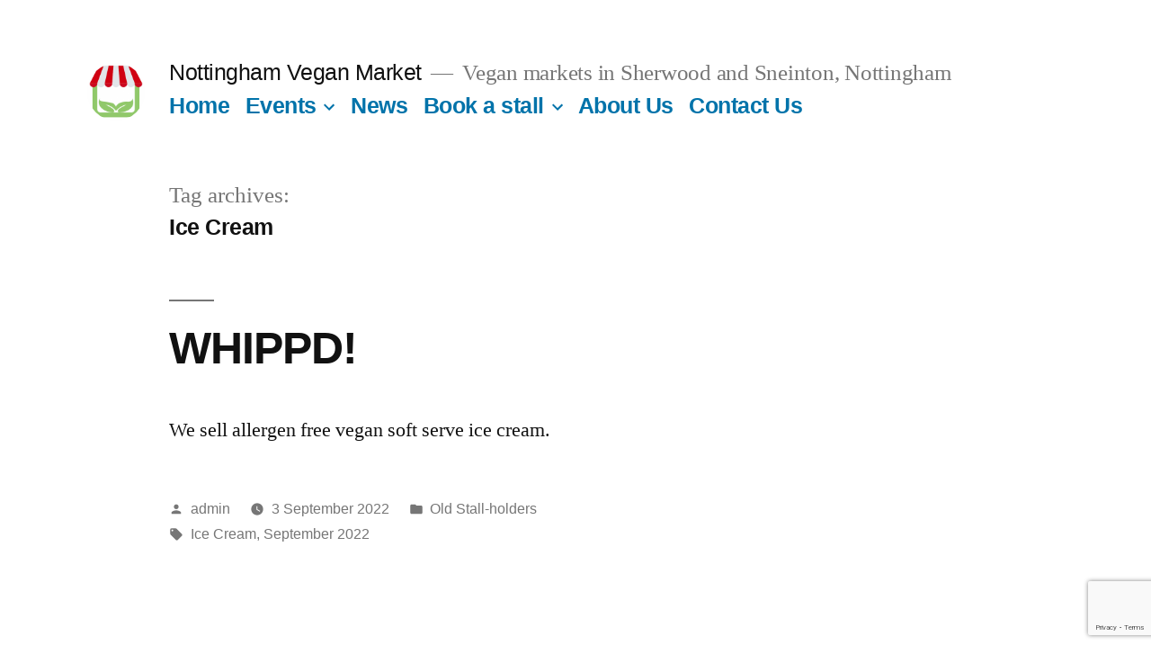

--- FILE ---
content_type: text/html; charset=utf-8
request_url: https://www.google.com/recaptcha/api2/anchor?ar=1&k=6Lc-cdocAAAAAA0T0Xfj7iNNytimsW4dWg8R7Elc&co=aHR0cDovL3NoZXJ3b29kdmVnYW5tYXJrZXQudWs6ODA.&hl=en&v=PoyoqOPhxBO7pBk68S4YbpHZ&size=invisible&anchor-ms=20000&execute-ms=30000&cb=uhai54xume5t
body_size: 48762
content:
<!DOCTYPE HTML><html dir="ltr" lang="en"><head><meta http-equiv="Content-Type" content="text/html; charset=UTF-8">
<meta http-equiv="X-UA-Compatible" content="IE=edge">
<title>reCAPTCHA</title>
<style type="text/css">
/* cyrillic-ext */
@font-face {
  font-family: 'Roboto';
  font-style: normal;
  font-weight: 400;
  font-stretch: 100%;
  src: url(//fonts.gstatic.com/s/roboto/v48/KFO7CnqEu92Fr1ME7kSn66aGLdTylUAMa3GUBHMdazTgWw.woff2) format('woff2');
  unicode-range: U+0460-052F, U+1C80-1C8A, U+20B4, U+2DE0-2DFF, U+A640-A69F, U+FE2E-FE2F;
}
/* cyrillic */
@font-face {
  font-family: 'Roboto';
  font-style: normal;
  font-weight: 400;
  font-stretch: 100%;
  src: url(//fonts.gstatic.com/s/roboto/v48/KFO7CnqEu92Fr1ME7kSn66aGLdTylUAMa3iUBHMdazTgWw.woff2) format('woff2');
  unicode-range: U+0301, U+0400-045F, U+0490-0491, U+04B0-04B1, U+2116;
}
/* greek-ext */
@font-face {
  font-family: 'Roboto';
  font-style: normal;
  font-weight: 400;
  font-stretch: 100%;
  src: url(//fonts.gstatic.com/s/roboto/v48/KFO7CnqEu92Fr1ME7kSn66aGLdTylUAMa3CUBHMdazTgWw.woff2) format('woff2');
  unicode-range: U+1F00-1FFF;
}
/* greek */
@font-face {
  font-family: 'Roboto';
  font-style: normal;
  font-weight: 400;
  font-stretch: 100%;
  src: url(//fonts.gstatic.com/s/roboto/v48/KFO7CnqEu92Fr1ME7kSn66aGLdTylUAMa3-UBHMdazTgWw.woff2) format('woff2');
  unicode-range: U+0370-0377, U+037A-037F, U+0384-038A, U+038C, U+038E-03A1, U+03A3-03FF;
}
/* math */
@font-face {
  font-family: 'Roboto';
  font-style: normal;
  font-weight: 400;
  font-stretch: 100%;
  src: url(//fonts.gstatic.com/s/roboto/v48/KFO7CnqEu92Fr1ME7kSn66aGLdTylUAMawCUBHMdazTgWw.woff2) format('woff2');
  unicode-range: U+0302-0303, U+0305, U+0307-0308, U+0310, U+0312, U+0315, U+031A, U+0326-0327, U+032C, U+032F-0330, U+0332-0333, U+0338, U+033A, U+0346, U+034D, U+0391-03A1, U+03A3-03A9, U+03B1-03C9, U+03D1, U+03D5-03D6, U+03F0-03F1, U+03F4-03F5, U+2016-2017, U+2034-2038, U+203C, U+2040, U+2043, U+2047, U+2050, U+2057, U+205F, U+2070-2071, U+2074-208E, U+2090-209C, U+20D0-20DC, U+20E1, U+20E5-20EF, U+2100-2112, U+2114-2115, U+2117-2121, U+2123-214F, U+2190, U+2192, U+2194-21AE, U+21B0-21E5, U+21F1-21F2, U+21F4-2211, U+2213-2214, U+2216-22FF, U+2308-230B, U+2310, U+2319, U+231C-2321, U+2336-237A, U+237C, U+2395, U+239B-23B7, U+23D0, U+23DC-23E1, U+2474-2475, U+25AF, U+25B3, U+25B7, U+25BD, U+25C1, U+25CA, U+25CC, U+25FB, U+266D-266F, U+27C0-27FF, U+2900-2AFF, U+2B0E-2B11, U+2B30-2B4C, U+2BFE, U+3030, U+FF5B, U+FF5D, U+1D400-1D7FF, U+1EE00-1EEFF;
}
/* symbols */
@font-face {
  font-family: 'Roboto';
  font-style: normal;
  font-weight: 400;
  font-stretch: 100%;
  src: url(//fonts.gstatic.com/s/roboto/v48/KFO7CnqEu92Fr1ME7kSn66aGLdTylUAMaxKUBHMdazTgWw.woff2) format('woff2');
  unicode-range: U+0001-000C, U+000E-001F, U+007F-009F, U+20DD-20E0, U+20E2-20E4, U+2150-218F, U+2190, U+2192, U+2194-2199, U+21AF, U+21E6-21F0, U+21F3, U+2218-2219, U+2299, U+22C4-22C6, U+2300-243F, U+2440-244A, U+2460-24FF, U+25A0-27BF, U+2800-28FF, U+2921-2922, U+2981, U+29BF, U+29EB, U+2B00-2BFF, U+4DC0-4DFF, U+FFF9-FFFB, U+10140-1018E, U+10190-1019C, U+101A0, U+101D0-101FD, U+102E0-102FB, U+10E60-10E7E, U+1D2C0-1D2D3, U+1D2E0-1D37F, U+1F000-1F0FF, U+1F100-1F1AD, U+1F1E6-1F1FF, U+1F30D-1F30F, U+1F315, U+1F31C, U+1F31E, U+1F320-1F32C, U+1F336, U+1F378, U+1F37D, U+1F382, U+1F393-1F39F, U+1F3A7-1F3A8, U+1F3AC-1F3AF, U+1F3C2, U+1F3C4-1F3C6, U+1F3CA-1F3CE, U+1F3D4-1F3E0, U+1F3ED, U+1F3F1-1F3F3, U+1F3F5-1F3F7, U+1F408, U+1F415, U+1F41F, U+1F426, U+1F43F, U+1F441-1F442, U+1F444, U+1F446-1F449, U+1F44C-1F44E, U+1F453, U+1F46A, U+1F47D, U+1F4A3, U+1F4B0, U+1F4B3, U+1F4B9, U+1F4BB, U+1F4BF, U+1F4C8-1F4CB, U+1F4D6, U+1F4DA, U+1F4DF, U+1F4E3-1F4E6, U+1F4EA-1F4ED, U+1F4F7, U+1F4F9-1F4FB, U+1F4FD-1F4FE, U+1F503, U+1F507-1F50B, U+1F50D, U+1F512-1F513, U+1F53E-1F54A, U+1F54F-1F5FA, U+1F610, U+1F650-1F67F, U+1F687, U+1F68D, U+1F691, U+1F694, U+1F698, U+1F6AD, U+1F6B2, U+1F6B9-1F6BA, U+1F6BC, U+1F6C6-1F6CF, U+1F6D3-1F6D7, U+1F6E0-1F6EA, U+1F6F0-1F6F3, U+1F6F7-1F6FC, U+1F700-1F7FF, U+1F800-1F80B, U+1F810-1F847, U+1F850-1F859, U+1F860-1F887, U+1F890-1F8AD, U+1F8B0-1F8BB, U+1F8C0-1F8C1, U+1F900-1F90B, U+1F93B, U+1F946, U+1F984, U+1F996, U+1F9E9, U+1FA00-1FA6F, U+1FA70-1FA7C, U+1FA80-1FA89, U+1FA8F-1FAC6, U+1FACE-1FADC, U+1FADF-1FAE9, U+1FAF0-1FAF8, U+1FB00-1FBFF;
}
/* vietnamese */
@font-face {
  font-family: 'Roboto';
  font-style: normal;
  font-weight: 400;
  font-stretch: 100%;
  src: url(//fonts.gstatic.com/s/roboto/v48/KFO7CnqEu92Fr1ME7kSn66aGLdTylUAMa3OUBHMdazTgWw.woff2) format('woff2');
  unicode-range: U+0102-0103, U+0110-0111, U+0128-0129, U+0168-0169, U+01A0-01A1, U+01AF-01B0, U+0300-0301, U+0303-0304, U+0308-0309, U+0323, U+0329, U+1EA0-1EF9, U+20AB;
}
/* latin-ext */
@font-face {
  font-family: 'Roboto';
  font-style: normal;
  font-weight: 400;
  font-stretch: 100%;
  src: url(//fonts.gstatic.com/s/roboto/v48/KFO7CnqEu92Fr1ME7kSn66aGLdTylUAMa3KUBHMdazTgWw.woff2) format('woff2');
  unicode-range: U+0100-02BA, U+02BD-02C5, U+02C7-02CC, U+02CE-02D7, U+02DD-02FF, U+0304, U+0308, U+0329, U+1D00-1DBF, U+1E00-1E9F, U+1EF2-1EFF, U+2020, U+20A0-20AB, U+20AD-20C0, U+2113, U+2C60-2C7F, U+A720-A7FF;
}
/* latin */
@font-face {
  font-family: 'Roboto';
  font-style: normal;
  font-weight: 400;
  font-stretch: 100%;
  src: url(//fonts.gstatic.com/s/roboto/v48/KFO7CnqEu92Fr1ME7kSn66aGLdTylUAMa3yUBHMdazQ.woff2) format('woff2');
  unicode-range: U+0000-00FF, U+0131, U+0152-0153, U+02BB-02BC, U+02C6, U+02DA, U+02DC, U+0304, U+0308, U+0329, U+2000-206F, U+20AC, U+2122, U+2191, U+2193, U+2212, U+2215, U+FEFF, U+FFFD;
}
/* cyrillic-ext */
@font-face {
  font-family: 'Roboto';
  font-style: normal;
  font-weight: 500;
  font-stretch: 100%;
  src: url(//fonts.gstatic.com/s/roboto/v48/KFO7CnqEu92Fr1ME7kSn66aGLdTylUAMa3GUBHMdazTgWw.woff2) format('woff2');
  unicode-range: U+0460-052F, U+1C80-1C8A, U+20B4, U+2DE0-2DFF, U+A640-A69F, U+FE2E-FE2F;
}
/* cyrillic */
@font-face {
  font-family: 'Roboto';
  font-style: normal;
  font-weight: 500;
  font-stretch: 100%;
  src: url(//fonts.gstatic.com/s/roboto/v48/KFO7CnqEu92Fr1ME7kSn66aGLdTylUAMa3iUBHMdazTgWw.woff2) format('woff2');
  unicode-range: U+0301, U+0400-045F, U+0490-0491, U+04B0-04B1, U+2116;
}
/* greek-ext */
@font-face {
  font-family: 'Roboto';
  font-style: normal;
  font-weight: 500;
  font-stretch: 100%;
  src: url(//fonts.gstatic.com/s/roboto/v48/KFO7CnqEu92Fr1ME7kSn66aGLdTylUAMa3CUBHMdazTgWw.woff2) format('woff2');
  unicode-range: U+1F00-1FFF;
}
/* greek */
@font-face {
  font-family: 'Roboto';
  font-style: normal;
  font-weight: 500;
  font-stretch: 100%;
  src: url(//fonts.gstatic.com/s/roboto/v48/KFO7CnqEu92Fr1ME7kSn66aGLdTylUAMa3-UBHMdazTgWw.woff2) format('woff2');
  unicode-range: U+0370-0377, U+037A-037F, U+0384-038A, U+038C, U+038E-03A1, U+03A3-03FF;
}
/* math */
@font-face {
  font-family: 'Roboto';
  font-style: normal;
  font-weight: 500;
  font-stretch: 100%;
  src: url(//fonts.gstatic.com/s/roboto/v48/KFO7CnqEu92Fr1ME7kSn66aGLdTylUAMawCUBHMdazTgWw.woff2) format('woff2');
  unicode-range: U+0302-0303, U+0305, U+0307-0308, U+0310, U+0312, U+0315, U+031A, U+0326-0327, U+032C, U+032F-0330, U+0332-0333, U+0338, U+033A, U+0346, U+034D, U+0391-03A1, U+03A3-03A9, U+03B1-03C9, U+03D1, U+03D5-03D6, U+03F0-03F1, U+03F4-03F5, U+2016-2017, U+2034-2038, U+203C, U+2040, U+2043, U+2047, U+2050, U+2057, U+205F, U+2070-2071, U+2074-208E, U+2090-209C, U+20D0-20DC, U+20E1, U+20E5-20EF, U+2100-2112, U+2114-2115, U+2117-2121, U+2123-214F, U+2190, U+2192, U+2194-21AE, U+21B0-21E5, U+21F1-21F2, U+21F4-2211, U+2213-2214, U+2216-22FF, U+2308-230B, U+2310, U+2319, U+231C-2321, U+2336-237A, U+237C, U+2395, U+239B-23B7, U+23D0, U+23DC-23E1, U+2474-2475, U+25AF, U+25B3, U+25B7, U+25BD, U+25C1, U+25CA, U+25CC, U+25FB, U+266D-266F, U+27C0-27FF, U+2900-2AFF, U+2B0E-2B11, U+2B30-2B4C, U+2BFE, U+3030, U+FF5B, U+FF5D, U+1D400-1D7FF, U+1EE00-1EEFF;
}
/* symbols */
@font-face {
  font-family: 'Roboto';
  font-style: normal;
  font-weight: 500;
  font-stretch: 100%;
  src: url(//fonts.gstatic.com/s/roboto/v48/KFO7CnqEu92Fr1ME7kSn66aGLdTylUAMaxKUBHMdazTgWw.woff2) format('woff2');
  unicode-range: U+0001-000C, U+000E-001F, U+007F-009F, U+20DD-20E0, U+20E2-20E4, U+2150-218F, U+2190, U+2192, U+2194-2199, U+21AF, U+21E6-21F0, U+21F3, U+2218-2219, U+2299, U+22C4-22C6, U+2300-243F, U+2440-244A, U+2460-24FF, U+25A0-27BF, U+2800-28FF, U+2921-2922, U+2981, U+29BF, U+29EB, U+2B00-2BFF, U+4DC0-4DFF, U+FFF9-FFFB, U+10140-1018E, U+10190-1019C, U+101A0, U+101D0-101FD, U+102E0-102FB, U+10E60-10E7E, U+1D2C0-1D2D3, U+1D2E0-1D37F, U+1F000-1F0FF, U+1F100-1F1AD, U+1F1E6-1F1FF, U+1F30D-1F30F, U+1F315, U+1F31C, U+1F31E, U+1F320-1F32C, U+1F336, U+1F378, U+1F37D, U+1F382, U+1F393-1F39F, U+1F3A7-1F3A8, U+1F3AC-1F3AF, U+1F3C2, U+1F3C4-1F3C6, U+1F3CA-1F3CE, U+1F3D4-1F3E0, U+1F3ED, U+1F3F1-1F3F3, U+1F3F5-1F3F7, U+1F408, U+1F415, U+1F41F, U+1F426, U+1F43F, U+1F441-1F442, U+1F444, U+1F446-1F449, U+1F44C-1F44E, U+1F453, U+1F46A, U+1F47D, U+1F4A3, U+1F4B0, U+1F4B3, U+1F4B9, U+1F4BB, U+1F4BF, U+1F4C8-1F4CB, U+1F4D6, U+1F4DA, U+1F4DF, U+1F4E3-1F4E6, U+1F4EA-1F4ED, U+1F4F7, U+1F4F9-1F4FB, U+1F4FD-1F4FE, U+1F503, U+1F507-1F50B, U+1F50D, U+1F512-1F513, U+1F53E-1F54A, U+1F54F-1F5FA, U+1F610, U+1F650-1F67F, U+1F687, U+1F68D, U+1F691, U+1F694, U+1F698, U+1F6AD, U+1F6B2, U+1F6B9-1F6BA, U+1F6BC, U+1F6C6-1F6CF, U+1F6D3-1F6D7, U+1F6E0-1F6EA, U+1F6F0-1F6F3, U+1F6F7-1F6FC, U+1F700-1F7FF, U+1F800-1F80B, U+1F810-1F847, U+1F850-1F859, U+1F860-1F887, U+1F890-1F8AD, U+1F8B0-1F8BB, U+1F8C0-1F8C1, U+1F900-1F90B, U+1F93B, U+1F946, U+1F984, U+1F996, U+1F9E9, U+1FA00-1FA6F, U+1FA70-1FA7C, U+1FA80-1FA89, U+1FA8F-1FAC6, U+1FACE-1FADC, U+1FADF-1FAE9, U+1FAF0-1FAF8, U+1FB00-1FBFF;
}
/* vietnamese */
@font-face {
  font-family: 'Roboto';
  font-style: normal;
  font-weight: 500;
  font-stretch: 100%;
  src: url(//fonts.gstatic.com/s/roboto/v48/KFO7CnqEu92Fr1ME7kSn66aGLdTylUAMa3OUBHMdazTgWw.woff2) format('woff2');
  unicode-range: U+0102-0103, U+0110-0111, U+0128-0129, U+0168-0169, U+01A0-01A1, U+01AF-01B0, U+0300-0301, U+0303-0304, U+0308-0309, U+0323, U+0329, U+1EA0-1EF9, U+20AB;
}
/* latin-ext */
@font-face {
  font-family: 'Roboto';
  font-style: normal;
  font-weight: 500;
  font-stretch: 100%;
  src: url(//fonts.gstatic.com/s/roboto/v48/KFO7CnqEu92Fr1ME7kSn66aGLdTylUAMa3KUBHMdazTgWw.woff2) format('woff2');
  unicode-range: U+0100-02BA, U+02BD-02C5, U+02C7-02CC, U+02CE-02D7, U+02DD-02FF, U+0304, U+0308, U+0329, U+1D00-1DBF, U+1E00-1E9F, U+1EF2-1EFF, U+2020, U+20A0-20AB, U+20AD-20C0, U+2113, U+2C60-2C7F, U+A720-A7FF;
}
/* latin */
@font-face {
  font-family: 'Roboto';
  font-style: normal;
  font-weight: 500;
  font-stretch: 100%;
  src: url(//fonts.gstatic.com/s/roboto/v48/KFO7CnqEu92Fr1ME7kSn66aGLdTylUAMa3yUBHMdazQ.woff2) format('woff2');
  unicode-range: U+0000-00FF, U+0131, U+0152-0153, U+02BB-02BC, U+02C6, U+02DA, U+02DC, U+0304, U+0308, U+0329, U+2000-206F, U+20AC, U+2122, U+2191, U+2193, U+2212, U+2215, U+FEFF, U+FFFD;
}
/* cyrillic-ext */
@font-face {
  font-family: 'Roboto';
  font-style: normal;
  font-weight: 900;
  font-stretch: 100%;
  src: url(//fonts.gstatic.com/s/roboto/v48/KFO7CnqEu92Fr1ME7kSn66aGLdTylUAMa3GUBHMdazTgWw.woff2) format('woff2');
  unicode-range: U+0460-052F, U+1C80-1C8A, U+20B4, U+2DE0-2DFF, U+A640-A69F, U+FE2E-FE2F;
}
/* cyrillic */
@font-face {
  font-family: 'Roboto';
  font-style: normal;
  font-weight: 900;
  font-stretch: 100%;
  src: url(//fonts.gstatic.com/s/roboto/v48/KFO7CnqEu92Fr1ME7kSn66aGLdTylUAMa3iUBHMdazTgWw.woff2) format('woff2');
  unicode-range: U+0301, U+0400-045F, U+0490-0491, U+04B0-04B1, U+2116;
}
/* greek-ext */
@font-face {
  font-family: 'Roboto';
  font-style: normal;
  font-weight: 900;
  font-stretch: 100%;
  src: url(//fonts.gstatic.com/s/roboto/v48/KFO7CnqEu92Fr1ME7kSn66aGLdTylUAMa3CUBHMdazTgWw.woff2) format('woff2');
  unicode-range: U+1F00-1FFF;
}
/* greek */
@font-face {
  font-family: 'Roboto';
  font-style: normal;
  font-weight: 900;
  font-stretch: 100%;
  src: url(//fonts.gstatic.com/s/roboto/v48/KFO7CnqEu92Fr1ME7kSn66aGLdTylUAMa3-UBHMdazTgWw.woff2) format('woff2');
  unicode-range: U+0370-0377, U+037A-037F, U+0384-038A, U+038C, U+038E-03A1, U+03A3-03FF;
}
/* math */
@font-face {
  font-family: 'Roboto';
  font-style: normal;
  font-weight: 900;
  font-stretch: 100%;
  src: url(//fonts.gstatic.com/s/roboto/v48/KFO7CnqEu92Fr1ME7kSn66aGLdTylUAMawCUBHMdazTgWw.woff2) format('woff2');
  unicode-range: U+0302-0303, U+0305, U+0307-0308, U+0310, U+0312, U+0315, U+031A, U+0326-0327, U+032C, U+032F-0330, U+0332-0333, U+0338, U+033A, U+0346, U+034D, U+0391-03A1, U+03A3-03A9, U+03B1-03C9, U+03D1, U+03D5-03D6, U+03F0-03F1, U+03F4-03F5, U+2016-2017, U+2034-2038, U+203C, U+2040, U+2043, U+2047, U+2050, U+2057, U+205F, U+2070-2071, U+2074-208E, U+2090-209C, U+20D0-20DC, U+20E1, U+20E5-20EF, U+2100-2112, U+2114-2115, U+2117-2121, U+2123-214F, U+2190, U+2192, U+2194-21AE, U+21B0-21E5, U+21F1-21F2, U+21F4-2211, U+2213-2214, U+2216-22FF, U+2308-230B, U+2310, U+2319, U+231C-2321, U+2336-237A, U+237C, U+2395, U+239B-23B7, U+23D0, U+23DC-23E1, U+2474-2475, U+25AF, U+25B3, U+25B7, U+25BD, U+25C1, U+25CA, U+25CC, U+25FB, U+266D-266F, U+27C0-27FF, U+2900-2AFF, U+2B0E-2B11, U+2B30-2B4C, U+2BFE, U+3030, U+FF5B, U+FF5D, U+1D400-1D7FF, U+1EE00-1EEFF;
}
/* symbols */
@font-face {
  font-family: 'Roboto';
  font-style: normal;
  font-weight: 900;
  font-stretch: 100%;
  src: url(//fonts.gstatic.com/s/roboto/v48/KFO7CnqEu92Fr1ME7kSn66aGLdTylUAMaxKUBHMdazTgWw.woff2) format('woff2');
  unicode-range: U+0001-000C, U+000E-001F, U+007F-009F, U+20DD-20E0, U+20E2-20E4, U+2150-218F, U+2190, U+2192, U+2194-2199, U+21AF, U+21E6-21F0, U+21F3, U+2218-2219, U+2299, U+22C4-22C6, U+2300-243F, U+2440-244A, U+2460-24FF, U+25A0-27BF, U+2800-28FF, U+2921-2922, U+2981, U+29BF, U+29EB, U+2B00-2BFF, U+4DC0-4DFF, U+FFF9-FFFB, U+10140-1018E, U+10190-1019C, U+101A0, U+101D0-101FD, U+102E0-102FB, U+10E60-10E7E, U+1D2C0-1D2D3, U+1D2E0-1D37F, U+1F000-1F0FF, U+1F100-1F1AD, U+1F1E6-1F1FF, U+1F30D-1F30F, U+1F315, U+1F31C, U+1F31E, U+1F320-1F32C, U+1F336, U+1F378, U+1F37D, U+1F382, U+1F393-1F39F, U+1F3A7-1F3A8, U+1F3AC-1F3AF, U+1F3C2, U+1F3C4-1F3C6, U+1F3CA-1F3CE, U+1F3D4-1F3E0, U+1F3ED, U+1F3F1-1F3F3, U+1F3F5-1F3F7, U+1F408, U+1F415, U+1F41F, U+1F426, U+1F43F, U+1F441-1F442, U+1F444, U+1F446-1F449, U+1F44C-1F44E, U+1F453, U+1F46A, U+1F47D, U+1F4A3, U+1F4B0, U+1F4B3, U+1F4B9, U+1F4BB, U+1F4BF, U+1F4C8-1F4CB, U+1F4D6, U+1F4DA, U+1F4DF, U+1F4E3-1F4E6, U+1F4EA-1F4ED, U+1F4F7, U+1F4F9-1F4FB, U+1F4FD-1F4FE, U+1F503, U+1F507-1F50B, U+1F50D, U+1F512-1F513, U+1F53E-1F54A, U+1F54F-1F5FA, U+1F610, U+1F650-1F67F, U+1F687, U+1F68D, U+1F691, U+1F694, U+1F698, U+1F6AD, U+1F6B2, U+1F6B9-1F6BA, U+1F6BC, U+1F6C6-1F6CF, U+1F6D3-1F6D7, U+1F6E0-1F6EA, U+1F6F0-1F6F3, U+1F6F7-1F6FC, U+1F700-1F7FF, U+1F800-1F80B, U+1F810-1F847, U+1F850-1F859, U+1F860-1F887, U+1F890-1F8AD, U+1F8B0-1F8BB, U+1F8C0-1F8C1, U+1F900-1F90B, U+1F93B, U+1F946, U+1F984, U+1F996, U+1F9E9, U+1FA00-1FA6F, U+1FA70-1FA7C, U+1FA80-1FA89, U+1FA8F-1FAC6, U+1FACE-1FADC, U+1FADF-1FAE9, U+1FAF0-1FAF8, U+1FB00-1FBFF;
}
/* vietnamese */
@font-face {
  font-family: 'Roboto';
  font-style: normal;
  font-weight: 900;
  font-stretch: 100%;
  src: url(//fonts.gstatic.com/s/roboto/v48/KFO7CnqEu92Fr1ME7kSn66aGLdTylUAMa3OUBHMdazTgWw.woff2) format('woff2');
  unicode-range: U+0102-0103, U+0110-0111, U+0128-0129, U+0168-0169, U+01A0-01A1, U+01AF-01B0, U+0300-0301, U+0303-0304, U+0308-0309, U+0323, U+0329, U+1EA0-1EF9, U+20AB;
}
/* latin-ext */
@font-face {
  font-family: 'Roboto';
  font-style: normal;
  font-weight: 900;
  font-stretch: 100%;
  src: url(//fonts.gstatic.com/s/roboto/v48/KFO7CnqEu92Fr1ME7kSn66aGLdTylUAMa3KUBHMdazTgWw.woff2) format('woff2');
  unicode-range: U+0100-02BA, U+02BD-02C5, U+02C7-02CC, U+02CE-02D7, U+02DD-02FF, U+0304, U+0308, U+0329, U+1D00-1DBF, U+1E00-1E9F, U+1EF2-1EFF, U+2020, U+20A0-20AB, U+20AD-20C0, U+2113, U+2C60-2C7F, U+A720-A7FF;
}
/* latin */
@font-face {
  font-family: 'Roboto';
  font-style: normal;
  font-weight: 900;
  font-stretch: 100%;
  src: url(//fonts.gstatic.com/s/roboto/v48/KFO7CnqEu92Fr1ME7kSn66aGLdTylUAMa3yUBHMdazQ.woff2) format('woff2');
  unicode-range: U+0000-00FF, U+0131, U+0152-0153, U+02BB-02BC, U+02C6, U+02DA, U+02DC, U+0304, U+0308, U+0329, U+2000-206F, U+20AC, U+2122, U+2191, U+2193, U+2212, U+2215, U+FEFF, U+FFFD;
}

</style>
<link rel="stylesheet" type="text/css" href="https://www.gstatic.com/recaptcha/releases/PoyoqOPhxBO7pBk68S4YbpHZ/styles__ltr.css">
<script nonce="g8JCAU963gQ_BCJUG0x1aA" type="text/javascript">window['__recaptcha_api'] = 'https://www.google.com/recaptcha/api2/';</script>
<script type="text/javascript" src="https://www.gstatic.com/recaptcha/releases/PoyoqOPhxBO7pBk68S4YbpHZ/recaptcha__en.js" nonce="g8JCAU963gQ_BCJUG0x1aA">
      
    </script></head>
<body><div id="rc-anchor-alert" class="rc-anchor-alert"></div>
<input type="hidden" id="recaptcha-token" value="[base64]">
<script type="text/javascript" nonce="g8JCAU963gQ_BCJUG0x1aA">
      recaptcha.anchor.Main.init("[\x22ainput\x22,[\x22bgdata\x22,\x22\x22,\[base64]/[base64]/[base64]/[base64]/[base64]/[base64]/[base64]/[base64]/[base64]/[base64]\\u003d\x22,\[base64]\\u003d\\u003d\x22,\[base64]/[base64]/[base64]/[base64]/Vlo0w5Y5w6nCoTAodwTCghbCksK1XEoWw4B6wrpiP8OPFVByw7zDv8KEw64Kw5XDinHDgsO9PRo3VSodw6kXQsK3w5zDvhs3w4TCpSwEWwfDgMOxw4jCmMOvwog3wr/DnidswqzCvMOMM8KLwp4dwpbDkDPDqcOEAjthJ8KxwoUYd20Bw4A9K1IQHcOgGcOlw6/DjcO1BC89IzkOHsKOw41+wq56Og/[base64]/CsAB/w60PwqzDgsK4wqwmUHjDrsKBXWJ4Z25OwqBqBkTCvMKmbsKpM1d4w51JwpdUF8KvUcO9w5PDhcKow7DDoyd/[base64]/[base64]/[base64]/DgsOnTCMhUcO8d3ccZ2XDh0gbPwzCpFJvDcOUwoM7ORY8ZAvDlsKaNkl6wo3DiwbDtsKnw5orJFHDnsO+N3vDkyg4f8K+dEAfw63DtFXDiMKcw4Jww6A7HsOLWFbCjMKfwoFGdFvDrsKoZiXDm8K6YMOFwqjCoiwhwqLCgEhtw70EL8OBC17ClR/Dsz3Cv8KsH8O2wosKfsOpFMOdLsO2J8KmQHLCgRd0fsKaSsK9egEMwozDgcOLwq0mK8OfZ2/[base64]/CtFLCkMOCwoPDkcKTVUPDrcKpw78Nw4LDvsKrw7XDjDpWGSAfw7Nuw4MwKy/Cgh4Tw4bChMOdMW0rLcKXwprCrlNwwpRfWsODwrg5alTDr1HDqMOOasKId2gmBcKLwrwFwpnChhpELGQ9JitkwozDhUQ7w4cdwp9HMGrDi8OUw5TCtCFHf8KSDsO8w7QYEyJGwooaM8K5V8KLS2dJMhfDscK2wqfCjMK/[base64]/SBvCrHARf8Kew6HDknPChsKRVxAVNSHChzBzw5geZMK/w7PDvS0qwrIxwpHDrijCinjCp2jDqMKnwp9+F8KiEsKTw492wrrDjxzDtcOWw7HDs8OSBMK5dMOBGx4IwqHCqBHDnQvCiXJ/[base64]/CjsK/e33ClEDCmQxwwrHCpMK2wr8ywr3DjcKWE8K5w77CpcKswrEpVsKpw6fCmgPDph7DojzDljbDlsOUfcKVwq7DqcOYwo3DoMOdw77DqmvCocOvIsOWVT3CkMOqDMKZw4kAGHxVDMO4fMKndFJdeV/Dp8Khwo3Co8OtwoAXw4QkGG7Dn3XDvnbDsMK3wqjDoFILw5NbVGstwqDCtG3DqyF9W0DDsRVNw5LDnhzCtsKrwoDDrBPCpMK3w6BCw6Y7wqljwoDDnMOIwpLClHlnHi16Swc+wrHDrMOYw7/CpsKIw7bCiEDCjjBsX15qEsKUeknCgRdAw6bCm8OcdsKewpIFQsOSwqHCqsOKwpF6wo3CuMOlw7/Dq8OhEsK3WWvCpMOPw6nCqCbDvjjDrsKGwpHDuzRYwrUyw64bw6DDi8O/IB9ERBnDkMKjMiXCk8Kzw4DCmWUxw77DpgnDgcK+wrDCm3DCoykaKXEKwqnDhW/CpH9CecOfwqkYBRjDnwkKVMK3wpjDjW1RwoDCqsOwYxHDjnXCrcKqFsOoP2PDn8OeDjMAGV8oWlV1wo/ChSfChDB9w7XCmi3CgF9jAMKbw7nDo0bDnEkWw7TDg8OVZgHCoMOzc8OYfg4yNmjDpg5Ew74awobDul7Crgozw6LDgsKwfcKoC8KFw4/Do8KGw6FvJMONdsKpIVLCnAXDh1gCCiDCncOiwo0/VFN8w6PDskg2eBXCnVUdPMK2WFQFw5/DkHLDpgB5wr9tw6xPQG/DuMKyW3IXKWMBw6PDqQUuworDl8KlAT3CisKkw4rDu0vDpGDCvcKKwpfDn8Kyw7sKKMOZwprCiWLCl0jCs2PCjT5mwotJw73DlS/[base64]/DqcOZw4FKwqbDul8dRAQvwqnDuzIQwqzDt8OTw4tcw6wtDSTCqMOOc8O+w5YgYsKOw4RKYwHDgcOOY8OFacOyLBPChzDCiBzDoXbCo8KSCsKjNMO+D1vCpjHDgwnDt8Oswr7CgsK/wqcyecOtwq1HGyfDgHvCgiHCrkbDsE8aTEbDk8Oiw5fDocKrwrPCsk9RZFbCoFMgUcKTw57CicKRwpjChCXDnBQndEYNJVFeX2/[base64]/woxnBmXCpmTCocKrwprChcKCw74Fw6gLwoxlwoPCscKDP282w41tw59JwqDCt0DCqcK1ecKZJV/CnHMzd8OocGtyYsKDwoTDngfCrAYiw6Fzwo/Dq8KdwpRsYsOCw6t+w5N+dAIow5I0fV4XwqvDsCnDt8KeJ8OeHcOjInY9RVNSwqvCjcKpwpg+RcOSwoAUw7Uzw5/CjsO3GHRvA3jCs8KUw5zDi2zCtsOQCsKVJMOEeTbCqsKzb8O1McKpYw7DpzorcV7ChMOiG8Kjw7bDgMKacMOXw5BRwrI0woLDoTpFWgfDp0/CtBFKEMOhSsKNTMOzLsKwK8KFwrYqw5zDpSfCkcOLYsOmwrTCr1XCpcOlw44pbBU0w6ETwqPChkfCiDXDmyQVRMOOAcO6w6dyLsKnw7ZMYWjDgTBNw7PDinTDi0NHFw/DrMOSTcOdIcOGwoYvwoAzO8O/[base64]/[base64]/EXt/AQ1owqw/bjkmwp8owoBDaMKbwo5vQcOWw6zCkggnFsKfwojChcKCV8K2WcKnVBTDucO/w7cowpsEwrkkacO6wo5vw4jCp8KHD8KmNBnCncK6wpPDmcK5S8OBIcO2w5APwoA5fFs7wrvDm8OewrjCtWfDm8Otw54ow4PDlkDCnh19D8OqwqrDixlyBVXCsGQLM8KzOsKEB8KBF0vDoxBQwqvChsOKFVDDvGE0esOPGcKXwrkbXHzDo1BBwq/[base64]/CrlvDj8OpVMO4w7tuwotPw4UEEcKpw7bDpVFfTsOBcznDlmTDqsKhaCXCsWRyEBowWsKzEUgnwp00w6PDs3wQwrjDp8OFw7XDmQwlKcO7wqLCj8O+w6oEwrY1VFNubiXCmlnDtzTDgFHCssKbPcKTwp/Dqx/Cv3oaw7YMAMK0aUHCusKYwqLCpcKMKMKFdh5rwpVxwo8jw79HwqIBacKmAhwfG2p1asO2JFnCjsKTw6lGw6XDrwB9wpkJwqYSw4FbWHFZOU01M8OAehfCmFnDgcOYVnwtw7DDn8O/wotGwrDDuHZYEjc7w4nCqcK2LMKhPsKUw6BLXW/[base64]/[base64]/[base64]/[base64]/Dv1rDrFgowrPCl8KUwpHDpMOESsKlwq0mHmllL8OHwqfCkjIdfjTCqMO5FWoWw7PDpRBtw7cfWcKZbMKCfsO5EiVSasK8w5jDoVFgwqEwIcK/w6A2cFPCmMO/wrfCq8OfQ8OoXGrDrRB5wrw8w4ZtOAvCgMK1IcOFw5suQsO3bkrCjsO3wqDCiy0nw69zVMK5wrxfSMKWVnBFw4J/[base64]/[base64]/DHbCrQQnwpNTw4/Don9JHUJUwojCtCM5w68pQMOJO8OKRgQtG2M5wpDCgSVhw63Cu0/Cl2TDusK3c2jCjkkGEsOOw7ctw6ApKMOEO3ctc8OzV8Kmw6N8w5YzGzdLc8Oww43CrsKyA8KZN2zCgcK1DMOPwpvDuMKsw7Auw7DDvsOtwpxgBDsFwpDCgsKkHFTDnsK/HsODwphyfsOdXVR0ajbDn8KXVsKNwrzCh8KOYWnDkizDlHHDtwpxT8O9P8OPwo/DmcO2wq5Hw7ldZWI+JcOEwog9GMOgUS3CjsKgbRHDszYCUmFeKnDCj8Kkwox/DCbCmcKsS3vDjAvClsKPwoBZBsOKw6rCuMOXbcOSRGrDicKUwoUrwoPClsKKw4/DkF/Cr1Mqw4ZUwrY9w43CnMKYwqzDu8OebcKrKMOBw7JOwr7DlcKFwoRIw4fCjylZIcKJDMKZYAjCmsOlTULCr8K3wpR1w7wkw6gQHsKQSMKcw4dJworCg2rCicKywq/CjcK2SAgWw6Q2cMK5cMKpcsKMQcO0UQjDsUJFwrPDnMOnwpbCj2BdY8KxeH0zRcOrw6BiwpxlPX3DlQxbw5J0w4zDiMKLw7cQUcKQwqDCkcOUB2/[base64]/[base64]/CssOKdFB9IhhLwqhrRDtBO8KAwrNSYwtDw4I0w5zCpAXCtGJYwp07SDfCqcKWwo4OEcKxwrIQwrDDoHnCvjJYAVHCicOwO8OvBkzDmGHDrhoow5zDhEFWD8ODwoAmCiHDq8OAwoXDlsKRw5/CqcO0C8OBHMKhSsK9acOOwpd3YMKwbmwFwr/DvUnDtsKKZ8OGw7Y2S8OkQcO/w4FBw7Iiwp3CssKUWzvDojjCkEITwqTCjgvCgcO8ZcO1woQRd8KvOg9iw50sasKfKAQ+GmUbwr3CrcK5w7jDnnkfaMKcwqhUYUvDtT0YYsOZfMKpwo1Hwqdow61ewrDDmcKOC8Ord8KPwoDDuW3Ch3wcwpvCqMKwRcOgdMOgc8OPF8OOMMKgYMKHOCNBBMO/HDY2SUUhw7J9H8OYworDpMOywp/Dg3nDgizCrcO0FMKmPm56w5FlShQpXMK4w7UhQMOSwojCrcK/OFkMBsKLwq/[base64]/[base64]/DtC0uw5jDusKWB1AacRLCpD1ibMO1T3rDoMKgwrrChyPCr8OYw4jCm8KYwqAOYsKoScKBJ8OtwqbDv15CwopEwo3ChUwRN8KKRsKnfAbCvng/FsOFwr7DoMOTMyoKAR/CsmPChkLCnyAYGMO4WsOZcXPCjljCuz7Dq1XCisO2ecO2wqnCocObwoVWJCDDv8ORDcOpwq3CrMKyNsKNYARyZGHDn8OyNcOxKFwgw4kgwq7DiTdpwpbDmMKzw65iw4wQCWU7HV9CwpxFwr/Cl1cNXMKLwq3Cqw0ZAgnCnQ5zAMOWZcOMcDzCl8ODwp0TMMKyITV+w4I8w5bCg8OXCiPDonjDgsKXRVsOw6XDkMKSw5XCjsK8wp/CmlcHwpvCszPCkMOPPVhXXCYQwoTClMOLw4nCo8K+w48tVy4sTX0kwrbCuW/DgHfCiMO/w5/DmMKEQ1TDuGXDnMOow7/[base64]/wrHDm8O4wpkowqjCp0sKw7nCscK/w6JdSMKVW8KgMU/CmcOGUcKhwosXamM/XMOSw5dCwr4hNsKiIMO7w7bCs1bDuMOxAcKmMFHDsMOhYMKcKcODw5RIwpvCpcO0YjsAR8O/byEjw4xdw4lSQTcIeMOaY0xpfsKnOTvDnF7CscKvw5JDw6nCkMOBw7/[base64]/DlsKZNi0OAMKvJMORwq/[base64]/ClMK1wpTChsO+KhcoVFLClkVLwo3CvCzCqMO6NcOVCsOjTxttKsKkwrbDlcOxw7AIC8OZecOHIsOMBsKowp8awooxw7XCtmwKwr/[base64]/wrjDscOnVsOow7l2wrVjLnhRHsOjwpQzw4rDv8OMwqHCqCvCr8OfGGc2CMKgdT4eV1MwR0bDmAE/[base64]/CocOnwr8Jw5/[base64]/KRsIdndlwqISwq9vw67Dh8KhIMO7w4rDnMOgcAIrJEjDgMO1woksw7VNwpXDoRPCpsKnwop8wrPCnybCisODDwUtCX/[base64]/[base64]/Ds8KEwo3Cg3gvwqDChsOde8O0wr0FbRbCuMO+MTcjw5zCtQvDtxoKwp1PDxdLRlfChWXCjcKqWw3DmMOJwo5QZsOGwqTDgMODw5LCncOiwojCiGrDhH7DucO/[base64]/[base64]/Ctk7CvjfDqsK0AMKpH8KDM8Oqw4Mvwr7CllDCosO3wqc5w4oPY1U1wpRXHF1iw6E0wr5kw6h3w7rCtsOsY8O2wpPDm8KaCsOnJVBeZcKQDTLDiWvCuTXCuMOSJ8O7LcKjwpE/[base64]/Cli4WT8Krw6ITOHXCisOUwoHDqhzDuMKGEyPDvBzCiVU0RMOGIF/[base64]/DvzJuWcO0CEogGcKYcl7Ct0vCrnsTw4lnw4jCrcOjw6RHwrnDpgQULENkwp/CocKtw5HCp1/DrC7DrMOow61vwrnCgEZhwrXCrEXDmcKmw5/Dj2QlwoAnw5Npw6DDkH3DiW3ClXHCrsKVbzfDhcKhwo/Dk0opwp4IJcKwwox9CsKgeMOdw4nCsMOtNS/DhsKDw71vw758w7jDkDRjU1fDs8KMw7nCgUpgZ8OSw5fDjMKdP2zDp8Opw4ELDcOQw5pUEcKdw5wcAMKfbwXCtsKSLMOoQXbDmzh/wqE7HiTCh8Kvw5LDlcKywpPCtsObShdsw53Dv8KUw4AtVkzDsMOQTHXDnMOwTUbDusO2w7oKP8OwNMKaw4opGHPCksKAwrPDuS/Cj8KPw5TCvC7DgsKewoUKalh0J20pwrnDhcO2azTCpww6VsOKw5dnw7Mcw5NGBEHCtcO8MXvCmsKtHcOjwrnDsxpuw4/[base64]/[base64]/Dt8KBPcK/GAkDTVZ0WcO2w4dhw4UWw4kKwpLCizACakcQS8KhAMKncm3CmMOEUHN/woHCk8OiwoDCuW3DtUfChcOHwpXCl8KHw6sVwo7Dt8O2w5/CqwlOFMKQwqXCqMKtwoEaWMO5w7XCo8OywrY8NsODFAbCk3Ejw7/CisOlLxjDhycAwr9BITofVXbCp8KHHSEWwpRuw4IFMw4MNRYEw5bDjsOfwrR5w5F6cWsuIsKRGBgvAMKlwrbDksKUaMOXJMKpw4/[base64]/[base64]/[base64]/[base64]/LcKLw5wZwq/DjHo0AsODRMOAN8KXEBHCgMKuLxPCm8KBwoXCo3DCt3AIe8OKwo/[base64]/[base64]/DtMK0cHkIw7bCrMOobDcKccOFRR/DqyAkw4/DuEBycsOBwqoNA2nCnkR6w7vDrsOnwq9ZwpgXwqbDkcOEwoBzVBbCpkU9w49Ew73Dt8OdasKcwrvCh8K+Dk8tw459MsKYLCzCpWRXeXDCtcKFVh7Dk8O7w63CkxNawq/DvMOawqQIwpbCnMOfw5HDq8KaDsKTIXp4RMKxwq8LaS/CjsOjwofDrF7DmMOnwpPCs8KzFRNJXxPDuGbCusKsNR7DpAbCkRbDhsOHw5VmwqZ5wrrCicK8wonDncKBeHHCq8KrwowJXxs3wqd7IsOBO8OWFsKowo0Nw6zChsO7wqF2RcKfw7rDrg18wr3DtcO+YsOvwpIVfsO3U8KyBsKpacO/w4vCqwzCs8KAacKfcx/DqRrDmF52wrRww6vCrVfDomvDq8OPdsOyazXCvMOYesKfaMOwaBrCvMOIw6XCoQJEXsOPVMKZwp3Dhj3Cj8OXwqvCosKhHcKvw6rCsMOGw7/[base64]/w7RCckMaSUoxFzAww4PDm8OBwrDDsUgIcSYiwqPCkg5rVcOHd0p9R8O+FFQOTjLCpcO6wqgDHVjDtFDDt1bClMO3BsOHw40URsOFw4TCvEfCsBnCnQXDhcKPKBpjw4BCwoDCgwDDjg0Fw4N/cCQ7cMK8BcOCw63ClMOqVlrDlsK9XcOcwp0LT8KSw7kpw73CjEMCX8KhVQ9bacOxwox/wozCrSfCjg4KKyfCjMKtwp5ZwpjCvlHCo8KSwpZqwrpIAiTCjDJOwojDs8KBS8KAwr92w4BoJ8OicSt3w4LCmT7CoMOqw74VCWAvflbCinvChDAdwpHDsBvDj8Okd0TCocKyDmXCgsKMHnJxw4/DgMKPwrPCvMOyDWklb8Oaw4B2PAp6wqElfMK3fsK/w6F/UsKGBiQKWMORO8KSw6rCnsOcw7Iua8KLeBbCi8OZCBjCt8K2w7/CrGTCgMOfL0pBNcOtw7rDiVQew5jCpMOCfcOPw6dxEcKESmnCncKMwrrCmCbChEVrwpwIanBQworClghcw5xWw5/Ch8K5wq3Dk8OiCkQawoB1wpZyMsKNQEHCqSfCiTVAw57Cm8K8FMO1e1JNw7BTwonCqkhKQkVfAgx+w4fCmcKSBcKJwqbCtcOdBj0LFW5/JnXDtyfDocKYKnzCoMOfS8KgU8Ocwpodw4Qnw5HCu0djMsOlwrApUMOGw7/CncOUIMOZbAnCosKMAg7ClMOICsOTw67DrkfCk8KPw7jDr17CkSjCmk/DtRkswrdOw7YgUsK7wpIoXiogwobClQnCqcKaOMKAQWjCucKpw6zCu2IYwqAoesKsw4guwoFAdcKpB8Owwol6fXVfJcKCwoRVZcOBw7/[base64]/wqDCksKMwpnDjw3Doi0KLsO0RcKSZMO8BsKHFMKFw5oawoFXwpvDhcKwQSpqWMKcw43Col7DuUBjG8KLEjMhA03ChUNABmPDsi/[base64]/DuifDuHc3w6LCoMOLZx0aEsO4wqbCpVkhw5A3fcO3wpPCtsKOwo3CrWnCjmIBWxgXHcK8WsKhJMOgSMKXwqNIwqxRw582UsKcw5RvFcKZK08JAMOPwqpqwqvCuUkhDjlmw7YwwpLCojIJw4PDo8OjFR4UKsOvOkXClk/[base64]/wr5kwrjCimpJwpZZw6VrHMKGwpJvwqvCo8OYwpA4ZBfCo0/[base64]/DhwHCscO2NMOOw6lrw7sNw7sZwpJvTXzDqGg8wppwd8KIwp1nGsK2P8OeGiwYw4bDqlPCg0jCsk/Dv1rCpVTDknYkWgrCunXDlxIYSsO7w5k+woRkw5tgwod4woJ4dsKpdwzDvB9XMcKzw5smRRBMwoNzEsKSwoltw7LCm8K9w7psHsKWwrguDMOewrrDqsKEwrXCoDxtw4PCmD4WLcK/BsKXScKcwppKwp0hw6dDWmnCmMOXCVPDl8KpLVh1w4bDlDQbdjfCpsONw6cCwq8fEBFTc8Ohwp7DrUvDrcOqecKLfsK4C8OqY3fCgsOXw7XDtzQiw63DpMKiwp3DpDNFwr7CoMKJwoFkw61Nw7LDu3g6JH/Cq8OIAsO6w65EwpvDqhTCqXcww5N2w4zChh7DhQxjVMOoTVrDgcK4OSfDgwUyBcKNwr/DtcKaZMO1GFVHwr1YPsKLwp3DhsOqwqfDnsKneydgwq/CqBpYM8K/w7bCmxkVHgvDrMKxwpxJw77Dv1k3DcK/[base64]/Ckn93OcKHaiRaw63ClMK+w43DlGoAf8OjeMOkw6lmDcOmPF4Zwq4MScKcw6oVw6dCw4XCpEgXw4vDs8Kew5XCt8OmIGsEKcOBDR3Dlk/[base64]/Dk8Ogw6ZCw6PDrMOfayzDrcOlw5MPWMKdwrDDh8KZOjglTVTDslgmwql+JMKTN8OowqMOwoQiw6LCvsODCMKzw79Kwo/CkMOfwqgFw4XCmzDDt8OOD395wqzCpRMHK8K9V8OywoLCqMK/[base64]/OA5yw7jDoMOYesKLKDfCjwLClDIfwohQaQLCgMOtw68UUU/DjTLDj8O0EVrDi8OjAxBOUsKzDkM7wq/DvMKGHEcEw5ksEg4IwrpsAQzCgcKowrcKYMOew7nCgcODLCXCjcOhwrPDlRXDs8Oiw546w4kgLHHCj8OpOsOHWD/CgMKZTGrCusO9w4d8bjdrw482DRRsZsK7wrBfw57Cs8OCw7BnUiXCmmwAwpVmw60Gw5ZYw4EWw4fDvMOTw54PcsKXFiXDmsKswqBswo/Dj3HDhsOqw5kPFVNmw4vDtsKkw5tOKjBpw4zClV/CmMOPc8KYw4rDsUR5wopAw7BZwo/DqMKyw6dyb1DDlhzDtBzDn8KsT8Kcwpk+w4/DocOZAiHCrH/CrSnCj0DCksOYWsOJWMKUWXPDrMKOw6XCh8OrUMKKwr/DmcOYVMK1PsKAP8OowpoAFcOzGMK8wrPCmsK5wpJtw7ZJwrtTwoAHw6LCl8OYw7DDm8OJZQl3ZxhmcxEowq8+wr7Dv8ODw67CrHnCgcOLdA8hwphpFmkiwphIUG3CpW7CqwtvwqJUw6hXwrxswpxEwoXDkRolVMO7w4PCrCc+wrTDkHDDl8KlIsKYw7/CncOOwpvCi8ODwrLDvijCnAtLw6DCvhBTNcK2w6kewqTCmxDCpsKgU8KFwoHDq8Ogf8KkwoBjSgzDpcOtTFF5JQ5uCW8tF0LDkcKcB3U5wr5Kwr8EYwB9wrvCocOMa0YrM8KrLBkfJDRQIcOfeMOJOMKPB8K/wpkzw4RXwpYiwqQ+w5F6RRV3NUR2wrQ2JxvCssK/[base64]/DhsOdwrbCnAIewoLCiMKCPcOHwrvDs8O0w6tcw5zChcOvw4MywoXDqMOKwqZiw6zCj0ArwrHCrMOew6JYw7Yrw7VbHcOhJ03Cj3jCtsO0wp4dwoXCtMKrXmLDocKPwqTCnFJuMsKEw4t7wo/Cq8KgKcOrGDzDhw3CnhrClUM8FcKGWSLClsKxwqNFwrA6M8K8woDCvmbDmcOBMVvCmiUnFMKCLsK7ZzLDnBTDtkDCm1J+dsOKwqbDpSwTT25eCUFKTzZbw5ZnXwfChn/CqMKswrfCpD8WS3jCvjs6GSjCnsO5w7V6UsKXaickwpJULW5jw4PCicOPw6LCu15WwoIwAQ5DwoolwpzCuDANwoMSGsO+w5/[base64]/e8O+FcKzwr8oU8KeH20basK7w67Co8Ozw6XCqsKew5nCtMOZGUJEJU/CisKtGG1HREY6WBdHw5bCqMKrJgrCqcOZHmnCn2pNwpMHw67CjsK6w6VTXcOiwrg8BhTCjMO1w4p+J1/Do2VywqTCqcOKwrTCmy3DiibCncKVwqpCw5l/[base64]/[base64]/w4U3SMKoM1E5FRDCrUkuwocAVhHDuB/DoMKsw7p0wppMw6FvEsO7wrRhFMKJwo4ueB4aw6XDqMOLD8OhTmQUwqFiGsKVwp1eERt/wp3DpMO4w5stYTnCgcKfN8Ojwp3Cs8Kjw5HDvhvCkMKVNiXDslPCqEjDpQN1bMKJwqjCvnTCkWkfTSLDigY7w6vDp8OKLXo9w45LwrcRwqLDrcO1wrMAwoQAwobDpMKBKcOfccK1bsKywpfCr8KHwrY6H8OSbWZ/w6nCi8Kab1x+A2FdTGJaw5fCqXs/[base64]/[base64]/CizcGw5Fqw43DtMODw5QYworClUIsw785w6E5M3fClMOBBsOwasO0ZcOYZsKycT5nQBAEEivCh8Ojw7bClVJXw68/w5bDq8OGRMK/wozCtjAcwr5bWn7DgjrCnCsyw64CHTzDoChEw656w4NzWsKyeFwLw7QTXsOeD2gfwq10w6HCmGIUw55iwqFMw6HCnW5ZKC43Z8KUccOTF8K5UzZRY8O3w7HCr8Kmw6JjDMKmY8OOw4fCqcOoAsOlw7nDqSVDG8KQdlAWV8O0woJwZy/DmcKMw7EPSUhHw7ISUcOkw5VgR8O6w7rDgnMhOmpLw7JgwqMONTQCfsKAVsKkCCjCn8O2woXCpXdVI8KPC0UywrjCmcK6acKFcMKIwqlAwq/CuDFFwrQfUGPDuyUuw54oBzvCvMKiNTwhOwfDm8KxXzvCgTvDpgVhXAIMwrrDumXDpklQwq7DuiY2wowbw6c2A8Olw4NmEnzDkcKDw7xnWwM0AsOsw67DsW4uMT7DpzHCqMOEwpErw7/DphXCkcOIWsO5woTCncOiwqFjw4lYw5/Do8OHwqVrw6VqwqrDtMO0PsO+RMKyQlMKIsOkw5zCl8KNH8KYw6zCoVDDg8KGSjzDusO7LD96wpgjf8O1GcO0I8OII8KjwqXDtihuwqp9w4Uiwqg7w53Cm8Knwr3DqWnDmlHDkWB0Q8OId8OYwpY/w6XDpw7DtsOJb8OKw6EgYx8Cw6YNw6g7PcKmw681GjFpwqfDml5PUMKZVBTCjxp5w60xaAbCnMOXScOlwqbCm04ZworCsMKSZlHDiHRew5ckMMKmBsOyewNLPMKUw5HCoMOJECE4ahxhw5TCsQHCih/DpMOSQCYUN8KMHsOtwo9GKcOhw4jCuDbDnRzCtzfCi2wCwoIuQgduw4rChsKYRjrDjcOXw4bCvkJzwrpiw6vDvgzCr8KgIMKZwqDDt8KYw5nCjVXDgcOswrNNGE3DqcKtwrbDuhRpw6tnJzHDhAYoSMOJw47DqHNgw6UwBUzDosKvXTNwYCEKwo7DpsO/Cx3CvxFGw647w7PCmcKeYcKUKsKKw6pbw6hIasKVwp/[base64]/Cp8O0DsKbw6zDoDbDkMOkw4/Ct1LCvHxFwpAHw4IPH1TCs8Onw5LDu8OwScKGNC7CjsOwVyESw7BRQynDuzfCkRMxKsO5T3DDq13CscKowq3CncK/UVA/w6rDqsKswpokw68ww67DsRXCucK9w7law4h6w7RpwptwOMKyFkzDs8O/wqzDpcOkC8KAw7/Dp0gEL8Ote2HCvHRcVcOaFcOJwqEHAm5xw5Rqwr7CscK5cCTDlsOBPsOgLMKbw5zCiyQsfMKtwooxT3vCrWTCgHTDisOGwrZEHzvDpsKzwpfDsxYUc8KGw4fDpsKYRl7DlMOBwqlkO2FkwroVw6/[base64]/DoMO4L8KgPsKSe8OPw7IlwpfDlMKxIsKBwpZqKMO3Iy3ClzFFw7/CqsOhw7RQw7rCn8K/w6ReXcOdOsOMF8KCXcOWKxbCgRxdw7ZqwrTDqhsiwpLCu8KUw73DvitQD8OgwoIFXXR3w5Zlwr1vJcKbYsOZw7zDmDwaWsK2GnnCtjoQw5B3Rm/CisKcw4skwrXCmMOKHWcCw7VaVSUowpRANMKdw4VtdsKJwrjCjX41w4TDjMO+wqoncQI+IcOfbyU6w4FuKcKSw6rCs8KVw4g5wqvDhXRxwpVQwoNIbBdYMcOzFFnDrC/Cm8OCw7YMw5llw4hRZkQiGMK8KwDCqMKlN8OkJkAOfjbDkyVpwr7DgVVSBsKNw7tuwr1Uw6YpwoxbSkxJK8OAZ8O9w61vwqJlw5TDq8K+McKXw41iLxApbsK6w74hUx9lTxofw4/DgcOTCMOvI8KDCmjCqhPCusOfXsOUNk0gw67DtsO+GcOtwpYsd8K3f3bCq8Kfw6vDljrCvxxzw5nCpcOowq8qe1tJGcKwK03CoRDClEYswrbDjMO0w7bDpgbDox4BJh95GMKOwrQlO8OCw6VGw4ZQM8OcwqfDhsOrwolkw6TCtz9iFD7CusOgw4N/UsKXw7rDgsOTw5/ClglswqlMRAwlGClRw5xfw4pww7oFZcO2SsO/wr/Cv2RcesOPw7/DtsKkZVd/wp7CiWrDrWPDizPCgcOAUyxLGsO6asOlwptKw6DCmSvCgsO+w7rDj8KNw48TIEhmT8KRaCzCncO4cyUnw7o4wqTDqsOcwqLClMOYwpHCsW5Qw4fCh8KQwoxxwq7DhDZWwrzDrcKow44PwrQTDMK1JMOFw6rCjG55TQlxwpPCgcOmw4bCuA7DvFfDtnfCrX/Cgz7DuXs+w6kDQjfCiMKsw6LCisO9w4YmJm7CscKgw7fDqlxoJMKJw7DCuD9aw6B5B1EfwoMqPnDCnl8yw5MAMA9kwr3Dg0puw6xJDMO1VxHDpFXCs8O4w5PDr8KhTMKdwptvwr/CkMKZwpV3NsO/[base64]/[base64]/CtTvCqQwsw5fCrwdww73Ck8OcPsOXfMKXwpzCqE5CKnfDgF8CwphxYl7CmQgjw7DCgMK+MjxuwrZFwrUmwogVw7I4E8OTWMKXwq56wqY/RmnDgSIzI8OmwqHCnTNcwqgxwq/DlMO1DMKmH8OEXkIGw4c5wo/CmcKzU8KYPzRyKMOSBwbDokrCq2rDpsK3MMOrw7AwMsO0woDCsGA8wpTCssK+TsKhwo/CpynDqkcdwoYDw5szwp80wqg4w5FSVMKSYsOSw7nDrcOBIMKtfRXDmxMpesOWwqzCtMOdw5JpV8OuFMOAwqTDhMOMa091w63Ck0TDo8OeIMOzwrbCnRrDtRMvYMO5GwoMO8OMw5EUw7wGwrfDrsK1DjskwrXCig/Cu8OgYDImw7PClTzCi8OFwqPDtUDCjAs+CRPDtQUxXcK5wrLDkArDh8K/Q3vCjj0QABUAC8KrSHnDp8O9w5RXw5sVw4gNWcO4wpXDssKzwqLCr0fDm14vHsOnH8ONKSLCuMKOXnsaesOgAD9BTW3ClMOxwp7CsnHCi8KbwrEow4ITw6MCwowfE0/CmMOvZsOGM8O2WcKlfsO7wqM7w61dbQ0cTkkUw7fDjVvDrj5nwrzCocOcfSIbFVPDusKZN1dhPcKbHyDCtcKlPgNJwp5TwrTCg8OiQkjDgRTDsMKbwqbCpMKJJgrCnW/CtVLDhsO5BkfDhxoDAB3CtzwawpPDpsOtRRDDgDkqw7PCn8KBw7HCo8OjenBgJgowIcKswqc5G8KoB0Jdwqckw5jCpRbDhsOYw5k4RiZtw59gw6xjw6XDkRrCk8Oqw6MiwpUgw73Ch3xHZ1rDiz/[base64]/wr8kwpzCqDxQPTzDjzwLK8KPOXVOIQsEBGoFHgvCukzDqmHDlANawokKw7ZWWsKqFU08K8K0wqvCpsOQw5PCqyB3w7Ioc8Kxe8OJTVPCgwl6w4xWaUrDsRrCgcOaw4fCgV5Nb2HDhDpvbcKNwoFYKyBLVn9tS0BIFlHCjm/[base64]/SBLCrBUvwrUzw6/ClW7DssK/w6vCvwsdK8Ocw5LDg8OxXcOiwqNIwojCqMO3w7DCksO6wrLDscOaLT4vWDAjw5prbMOGL8KTRSZ3cgYDw73DtcOewqN9wprDuhsPwoMEwonDujHDjClYwpTDv1rDlA\\u003d\\u003d\x22],null,[\x22conf\x22,null,\x226Lc-cdocAAAAAA0T0Xfj7iNNytimsW4dWg8R7Elc\x22,0,null,null,null,0,[16,21,125,63,73,95,87,41,43,42,83,102,105,109,121],[1017145,942],0,null,null,null,null,0,null,0,null,700,1,null,0,\[base64]/76lBhnEnQkZnOKMAhk\\u003d\x22,0,0,null,null,1,null,0,1,null,null,null,0],\x22http://sherwoodveganmarket.uk:80\x22,null,[3,1,1],null,null,null,1,3600,[\x22https://www.google.com/intl/en/policies/privacy/\x22,\x22https://www.google.com/intl/en/policies/terms/\x22],\x22arRReD6hnyDL9or4YJYxuztUnUFMb0QtQJi/pRI204k\\u003d\x22,1,0,null,1,1768716261591,0,0,[204,74,201],null,[131,55,5],\x22RC-GhfFaM-WEvH0Eg\x22,null,null,null,null,null,\x220dAFcWeA6fYH1t0cgY4oZAIVWz6-OQDRQCOXFz_juKgX0g90uHa0zQybq4sXintI41FsoXBViFLwTwe-RUMgOg1dSUf5DP45NRIQ\x22,1768799061729]");
    </script></body></html>